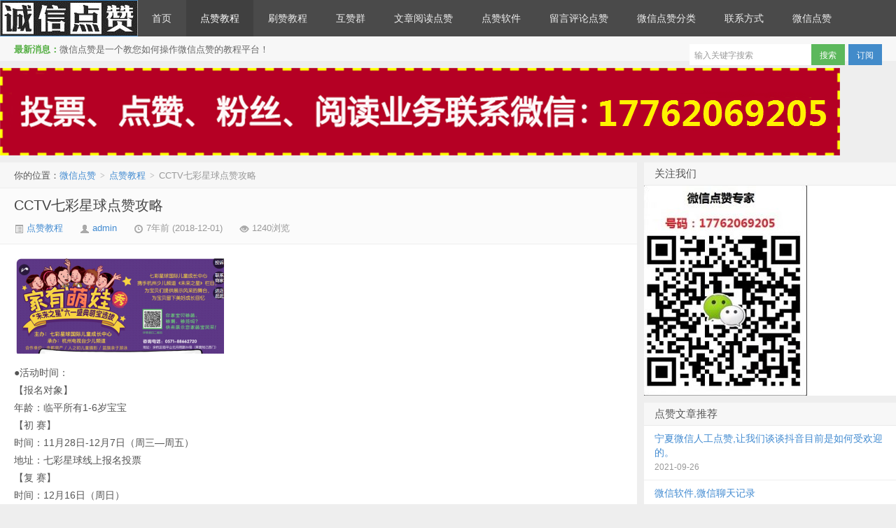

--- FILE ---
content_type: text/html; charset=UTF-8
request_url: http://www.woshima.com/1958.html
body_size: 7177
content:
<!DOCTYPE HTML>
<html>
<head>
<meta charset="UTF-8">
<meta http-equiv="X-UA-Compatible" content="IE=10,IE=9,IE=8">
<meta name="viewport" content="width=device-width, initial-scale=1.0, user-scalable=0, minimum-scale=1.0, maximum-scale=1.0">
<title>CCTV七彩星球点赞攻略 &#8211; 微信点赞</title>

<meta name='robots' content='max-image-preview:large' />
<link rel='dns-prefetch' href='//www.woshima.com' />
<link rel='dns-prefetch' href='//s.w.org' />
<link rel='stylesheet' id='style-css'  href='http://www.woshima.com/wp-content/themes/D8/style.css?ver=3.0' type='text/css' media='all' />
<link rel='stylesheet' id='wp-block-library-css'  href='http://www.woshima.com/wp-includes/css/dist/block-library/style.min.css?ver=5.8.12' type='text/css' media='all' />
<link rel='stylesheet' id='dashicons-css'  href='http://www.woshima.com/wp-includes/css/dashicons.min.css?ver=5.8.12' type='text/css' media='all' />
<link rel='stylesheet' id='admin-bar-css'  href='http://www.woshima.com/wp-includes/css/admin-bar.min.css?ver=5.8.12' type='text/css' media='all' />
<style id='admin-bar-inline-css' type='text/css'>

    /* Hide CanvasJS credits for P404 charts specifically */
    #p404RedirectChart .canvasjs-chart-credit {
        display: none !important;
    }
    
    #p404RedirectChart canvas {
        border-radius: 6px;
    }

    .p404-redirect-adminbar-weekly-title {
        font-weight: bold;
        font-size: 14px;
        color: #fff;
        margin-bottom: 6px;
    }

    #wpadminbar #wp-admin-bar-p404_free_top_button .ab-icon:before {
        content: "\f103";
        color: #dc3545;
        top: 3px;
    }
    
    #wp-admin-bar-p404_free_top_button .ab-item {
        min-width: 80px !important;
        padding: 0px !important;
    }
    
    /* Ensure proper positioning and z-index for P404 dropdown */
    .p404-redirect-adminbar-dropdown-wrap { 
        min-width: 0; 
        padding: 0;
        position: static !important;
    }
    
    #wpadminbar #wp-admin-bar-p404_free_top_button_dropdown {
        position: static !important;
    }
    
    #wpadminbar #wp-admin-bar-p404_free_top_button_dropdown .ab-item {
        padding: 0 !important;
        margin: 0 !important;
    }
    
    .p404-redirect-dropdown-container {
        min-width: 340px;
        padding: 18px 18px 12px 18px;
        background: #23282d !important;
        color: #fff;
        border-radius: 12px;
        box-shadow: 0 8px 32px rgba(0,0,0,0.25);
        margin-top: 10px;
        position: relative !important;
        z-index: 999999 !important;
        display: block !important;
        border: 1px solid #444;
    }
    
    /* Ensure P404 dropdown appears on hover */
    #wpadminbar #wp-admin-bar-p404_free_top_button .p404-redirect-dropdown-container { 
        display: none !important;
    }
    
    #wpadminbar #wp-admin-bar-p404_free_top_button:hover .p404-redirect-dropdown-container { 
        display: block !important;
    }
    
    #wpadminbar #wp-admin-bar-p404_free_top_button:hover #wp-admin-bar-p404_free_top_button_dropdown .p404-redirect-dropdown-container {
        display: block !important;
    }
    
    .p404-redirect-card {
        background: #2c3338;
        border-radius: 8px;
        padding: 18px 18px 12px 18px;
        box-shadow: 0 2px 8px rgba(0,0,0,0.07);
        display: flex;
        flex-direction: column;
        align-items: flex-start;
        border: 1px solid #444;
    }
    
    .p404-redirect-btn {
        display: inline-block;
        background: #dc3545;
        color: #fff !important;
        font-weight: bold;
        padding: 5px 22px;
        border-radius: 8px;
        text-decoration: none;
        font-size: 17px;
        transition: background 0.2s, box-shadow 0.2s;
        margin-top: 8px;
        box-shadow: 0 2px 8px rgba(220,53,69,0.15);
        text-align: center;
        line-height: 1.6;
    }
    
    .p404-redirect-btn:hover {
        background: #c82333;
        color: #fff !important;
        box-shadow: 0 4px 16px rgba(220,53,69,0.25);
    }
    
    /* Prevent conflicts with other admin bar dropdowns */
    #wpadminbar .ab-top-menu > li:hover > .ab-item,
    #wpadminbar .ab-top-menu > li.hover > .ab-item {
        z-index: auto;
    }
    
    #wpadminbar #wp-admin-bar-p404_free_top_button:hover > .ab-item {
        z-index: 999998 !important;
    }
    
</style>
<script type='text/javascript' src='http://www.woshima.com/wp-content/themes/D8/js/jquery.js?ver=3.0' id='jquery-js'></script>
<link rel="https://api.w.org/" href="http://www.woshima.com/wp-json/" /><link rel="alternate" type="application/json" href="http://www.woshima.com/wp-json/wp/v2/posts/1958" /><link rel="canonical" href="http://www.woshima.com/1958.html" />
<link rel='shortlink' href='http://www.woshima.com/?p=1958' />
<link rel="alternate" type="application/json+oembed" href="http://www.woshima.com/wp-json/oembed/1.0/embed?url=http%3A%2F%2Fwww.woshima.com%2F1958.html" />
<link rel="alternate" type="text/xml+oembed" href="http://www.woshima.com/wp-json/oembed/1.0/embed?url=http%3A%2F%2Fwww.woshima.com%2F1958.html&#038;format=xml" />
<meta name="keywords" content="点赞教程">
<meta name="description" content="●活动时间： 【报名对象】 年龄：临平所有1-6岁宝宝 【初 赛】 时间：11月28日-12月7日（周三—周五） 地址：七彩星球线上报名投票 【复 赛】 时间：12月16日（周日） 地址：七彩星球临平校区月荷路36号 【决 赛】 时间：12月30日（周日下午） 地址：金都夏宫城市运动馆立身堂  1.微信点赞流程  1.首先搜索选手的编号和名称    2.搜索找到该选手，点开链接进行投票    3.点击投票按钮，投票成功    ●活动细则">
<style>.article-content{font-size: 14px;}@media (max-width:640px){.article-content{font-size:16px}}.navbar .logo{width:197px}@media (max-width: 979px){.navbar .logo{width:100%}}body{margin-top: 52px}.navbar-wrap{position:fixed}@media (max-width: 979px){body{margin-top: 0}.navbar-wrap{position:relative}}</style><!--[if lt IE 9]><script src="http://www.woshima.com/wp-content/themes/D8/js/html5.js"></script><![endif]-->
</head>
<body class="post-template-default single single-post postid-1958 single-format-standard">
<div class="navbar-wrap">
<div class="navbar">
		<div class="logo"><a href="http://www.woshima.com" title="微信点赞--微信刷赞,公众号投票,朋友圈点赞,公众号精选留言评论点赞">微信点赞</a></div>
		<ul class="nav">
			<li id="menu-item-11" class="menu-item menu-item-type-custom menu-item-object-custom menu-item-home menu-item-11"><a href="http://www.woshima.com/">首页</a></li>
<li id="menu-item-3174" class="menu-item menu-item-type-taxonomy menu-item-object-category current-post-ancestor current-menu-parent current-post-parent menu-item-3174"><a href="http://www.woshima.com/category/jiaocheng">点赞教程</a></li>
<li id="menu-item-3171" class="menu-item menu-item-type-taxonomy menu-item-object-category menu-item-3171"><a href="http://www.woshima.com/category/shuazan">刷赞教程</a></li>
<li id="menu-item-3170" class="menu-item menu-item-type-taxonomy menu-item-object-category menu-item-3170"><a href="http://www.woshima.com/category/huzanqun">互赞群</a></li>
<li id="menu-item-3172" class="menu-item menu-item-type-taxonomy menu-item-object-category menu-item-3172"><a href="http://www.woshima.com/category/wenzhangdianzan">文章阅读点赞</a></li>
<li id="menu-item-3176" class="menu-item menu-item-type-taxonomy menu-item-object-category menu-item-3176"><a href="http://www.woshima.com/category/dianzanruanjian">点赞软件</a></li>
<li id="menu-item-3177" class="menu-item menu-item-type-taxonomy menu-item-object-category menu-item-3177"><a href="http://www.woshima.com/category/liuyanpinglundianzan">留言评论点赞</a></li>
<li id="menu-item-3013" class="menu-item menu-item-type-post_type menu-item-object-page menu-item-3013"><a href="http://www.woshima.com/weixindianzanfenlei">微信点赞分类</a></li>
<li id="menu-item-10" class="menu-item menu-item-type-post_type menu-item-object-page menu-item-10"><a href="http://www.woshima.com/contact">联系方式</a></li>
<li id="menu-item-3382" class="menu-item menu-item-type-post_type menu-item-object-page menu-item-3382"><a href="http://www.woshima.com/wxdz1">微信点赞</a></li>
 
		</ul>
		<div class="menu pull-right">
			<form method="get" class="dropdown search-form" action="http://www.woshima.com/" >
				<input class="search-input" name="s" type="text" placeholder="输入关键字搜索" x-webkit-speech=""><input class="btn btn-success search-submit" type="submit" value="搜索">
				<ul class="dropdown-menu search-suggest"></ul>
			</form>
			<div class="btn-group pull-left">
				<button class="btn btn-primary" data-toggle="modal" data-target="#feed">订阅</button>
							</div>
		</div>
</div>
</div>
<header class="header" >
	<div class="speedbar">
				<div class="toptip"><strong class="text-success">最新消息：</strong>微信点赞是一个教您如何操作微信点赞的教程平台！</div>
	</div>
</header>
<section class="container">
	<div class="banner banner-site"><img align="center" src="http://www.woshima.com/wp-content/uploads/2020/02/safa632.png"  align="center" /></div><div class="content-wrap">
	<div class="content">
		<div class="breadcrumbs">你的位置：<a href="http://www.woshima.com">微信点赞</a> <small>></small> <a href="http://www.woshima.com/category/jiaocheng">点赞教程</a> <small>></small> <span class="muted">CCTV七彩星球点赞攻略</span></div>
				<header class="article-header">
			<h1 class="article-title"><a href="http://www.woshima.com/1958.html">CCTV七彩星球点赞攻略</a></h1>
			<div class="meta">
				<span class="muted"><a href="http://www.woshima.com/category/jiaocheng"><i class="icon-list-alt icon12"></i> 点赞教程</a></span>				<span class="muted"><i class="icon-user icon12"></i> <a href="http://www.woshima.com/author/admin">admin</a></span>
								<time class="muted"><i class="ico icon-time icon12"></i> 7年前 (2018-12-01)</time>
				<span class="muted"><i class="ico icon-eye-open icon12"></i> 1240浏览</span>
											</div>
		</header>

				
		<article class="article-content">
			<p><a href="http://www.woshima.com/wp-content/uploads/2018/12/微信图片_20181201203208.png"><img loading="lazy" class="alignnone size-medium wp-image-1959" src="http://www.woshima.com/wp-content/uploads/2018/12/微信图片_20181201203208-300x136.png" alt="" width="300" height="136" srcset="http://www.woshima.com/wp-content/uploads/2018/12/微信图片_20181201203208-300x136.png 300w, http://www.woshima.com/wp-content/uploads/2018/12/微信图片_20181201203208.png 610w" sizes="(max-width: 300px) 100vw, 300px" /></a></p>
<p>●活动时间：<br />
【报名对象】<br />
年龄：临平所有1-6岁宝宝<br />
【初 赛】<br />
时间：11月28日-12月7日（周三—周五）<br />
地址：七彩星球线上报名投票<br />
【复 赛】<br />
时间：12月16日（周日）<br />
地址：七彩星球临平校区月荷路36号<br />
【决 赛】<br />
时间：12月30日（周日下午）<br />
地址：金都夏宫城市运动馆立身堂</p>
<p>1.微信点赞流程</p>
<p>1.首先搜索选手的编号和名称</p>
<p><a href="http://www.woshima.com/wp-content/uploads/2018/12/微信图片_20181201203224.png"><img loading="lazy" class="alignnone size-medium wp-image-1960" src="http://www.woshima.com/wp-content/uploads/2018/12/微信图片_20181201203224-300x48.png" alt="" width="300" height="48" srcset="http://www.woshima.com/wp-content/uploads/2018/12/微信图片_20181201203224-300x48.png 300w, http://www.woshima.com/wp-content/uploads/2018/12/微信图片_20181201203224.png 568w" sizes="(max-width: 300px) 100vw, 300px" /></a></p>
<p>2.搜索找到该选手，点开链接进行投票</p>
<p><a href="http://www.woshima.com/wp-content/uploads/2018/12/微信图片_20181201203243.png"><img loading="lazy" class="alignnone size-medium wp-image-1961" src="http://www.woshima.com/wp-content/uploads/2018/12/微信图片_20181201203243-208x300.png" alt="" width="208" height="300" srcset="http://www.woshima.com/wp-content/uploads/2018/12/微信图片_20181201203243-208x300.png 208w, http://www.woshima.com/wp-content/uploads/2018/12/微信图片_20181201203243.png 300w" sizes="(max-width: 208px) 100vw, 208px" /></a><a href="http://www.woshima.com/wp-content/uploads/2018/12/微信图片_20181201203304.png"><img loading="lazy" class="alignnone size-medium wp-image-1962" src="http://www.woshima.com/wp-content/uploads/2018/12/微信图片_20181201203304-176x300.png" alt="" width="176" height="300" srcset="http://www.woshima.com/wp-content/uploads/2018/12/微信图片_20181201203304-176x300.png 176w, http://www.woshima.com/wp-content/uploads/2018/12/微信图片_20181201203304.png 327w" sizes="(max-width: 176px) 100vw, 176px" /></a></p>
<p>3.点击投票按钮，投票成功</p>
<p><a href="http://www.woshima.com/wp-content/uploads/2018/12/微信图片_20181201203429.jpg"><img loading="lazy" class="alignnone size-medium wp-image-1963" src="http://www.woshima.com/wp-content/uploads/2018/12/微信图片_20181201203429-169x300.jpg" alt="" width="169" height="300" srcset="http://www.woshima.com/wp-content/uploads/2018/12/微信图片_20181201203429-169x300.jpg 169w, http://www.woshima.com/wp-content/uploads/2018/12/微信图片_20181201203429-577x1024.jpg 577w, http://www.woshima.com/wp-content/uploads/2018/12/微信图片_20181201203429.jpg 640w" sizes="(max-width: 169px) 100vw, 169px" /></a></p>
<p>●活动细则须知：<br />
1、活动针对临平区1-6岁的萌娃宝贝，各报名参赛宝贝，需上传个人（风采）展示照及参赛宣言，照片重点突显家有萌娃 型、容、才、艺、等。<br />
2、本活动禁止刷票，如有发现违反规则的行为，直接取消其参赛资格，请各位家长严格遵守比赛规则。<br />
3、预选赛报名前，请各位萌娃和家长务必仔细阅读本活动相关规则，本赛程严格遵循公开、公平、公正的友好比赛制度。<br />
4、本次大赛最终获奖选手，将有机会参加2019年6月1日的《未来之星少儿频道》六一盛典。<br />
5、赛事结果查询，请实时查看七彩星球公众号。<br />
6、本次大赛最终解释权归七彩星球所有。</p>
<p>&nbsp;</p>
<p>&nbsp;</p>
<p>转载请注明：<a href="http://www.woshima.com">微信点赞</a> &raquo; <a href="http://www.woshima.com/1958.html">CCTV七彩星球点赞攻略</a></p>		</article>

		
		<footer class="article-footer">
						<div class="share"><h5>分享到 </h5><div class="bdsharebuttonbox"><a class="bds_qzone" data-cmd="qzone"></a><a class="bds_tsina" data-cmd="tsina"></a><a class="bds_weixin" data-cmd="weixin"></a><a class="bds_tqq" data-cmd="tqq"></a><a class="bds_sqq" data-cmd="sqq"></a><a class="bds_renren" data-cmd="renren"></a><a class="bds_t163" data-cmd="t163"></a><a class="bds_tsohu" data-cmd="tsohu"></a><a class="bds_baidu" data-cmd="baidu"></a><a class="bds_douban" data-cmd="douban"></a><a class="bds_bdhome" data-cmd="bdhome"></a><a class="bds_youdao" data-cmd="youdao"></a><a class="bds_fbook" data-cmd="fbook"></a><a class="bds_twi" data-cmd="twi"></a><a class="bds_more" data-cmd="more"></a><a class="bds_count" data-cmd="count"></a></div></div>		</footer>

		<nav class="article-nav">
			<span class="article-nav-prev">上一篇 <a href="http://www.woshima.com/1949.html" rel="prev">西平农商银行“优秀客户经理”评选活动点赞攻略</a></span>
			<span class="article-nav-next"><a href="http://www.woshima.com/1965.html" rel="next">威海市书法大赛点赞教程</a> 下一篇</span>
		</nav>

		<div class="relates">
			<h3>与本文相关的文章</h3>
			<ul>
<li><a href="http://www.woshima.com/24826.html">投票开始 | “我心目中的好导师”5号候选人——经济与管理学院范如国教授</a></li><li><a href="http://www.woshima.com/24783.html">心理协会系列活动|“唯有秋风知道”文创设计大赛喊你来投票</a></li><li><a href="http://www.woshima.com/24762.html">投票正式开启！三岔湖，沱江养马街道段入围成都市评选，快来点赞助力吧</a></li><li><a href="http://www.woshima.com/24742.html">鄂尔多斯能源行业党建联盟“十佳矿长”“最美矿工”线上投票启动</a></li><li><a href="http://www.woshima.com/24727.html">心理活动月“心梦想 心健康”微视频大赛开始投票啦！</a></li><li><a href="http://www.woshima.com/24717.html">桐城7部作品入选安庆市人才风采短视频暨摄影大赛网络投票</a></li><li><a href="http://www.woshima.com/24695.html">@所有人 投票得微信立减金！快来为我市优秀微信作品打call</a></li><li><a href="http://www.woshima.com/24594.html">幼儿园“六一汇演”微信投票活动开始啦！，该去哪里买票呢</a></li><li><a href="http://www.woshima.com/24515.html">兰考第一医院70周年院庆LOGO和吉祥物网络投票开始啦！</a></li><li><a href="http://www.woshima.com/24418.html">全省评选！为景德镇这些集体个人投票！</a></li><li><a href="http://www.woshima.com/24344.html">2022年第一期阜沙“全民投票查餐厅”来啦！ 检查哪里，由你投票决定！</a></li><li><a href="http://www.woshima.com/24178.html">微信点赞活动：台州青年的小确幸，送你一份惊喜“盲盒”大礼包</a></li></ul>		</div>
	

		
		
		
	</div>
</div>
<aside class="sidebar">	
<div class="widget widget_media_image"><h3 class="widget_tit">关注我们</h3><img width="235" height="300" src="http://www.woshima.com/wp-content/uploads/2022/03/zhul-235x300.jpg" class="image wp-image-24524  attachment-medium size-medium" alt="" loading="lazy" style="max-width: 100%; height: auto;" srcset="http://www.woshima.com/wp-content/uploads/2022/03/zhul-235x300.jpg 235w, http://www.woshima.com/wp-content/uploads/2022/03/zhul.jpg 308w" sizes="(max-width: 235px) 100vw, 235px" /></div><div class="widget d_postlist"><h3 class="widget_tit">点赞文章推荐</h3><ul class="nopic"><li><a href="http://www.woshima.com/9181.html"><span class="text">宁夏微信人工点赞,让我们谈谈抖音目前是如何受欢迎的。</span><span class="muted">2021-09-26</span><span class="muted"></span></a></li>
<li><a href="http://www.woshima.com/15901.html"><span class="text">微信软件,微信聊天记录</span><span class="muted">2021-10-24</span><span class="muted"></span></a></li>
<li><a href="http://www.woshima.com/14131.html"><span class="text">微信点赞最多显示多少(微信最多点赞数量)</span><span class="muted">2021-10-21</span><span class="muted"></span></a></li>
<li><a href="http://www.woshima.com/15224.html"><span class="text">谁有微信投票群,(微信投票怎么设置)</span><span class="muted">2021-10-23</span><span class="muted"></span></a></li>
<li><a href="http://www.woshima.com/16485.html"><span class="text">淄博微信群,网上投票怎么拉票</span><span class="muted">2021-10-25</span><span class="muted"></span></a></li>
</ul></div><div class="widget widget_archive"><h3 class="widget_tit">归档</h3>
			<ul>
					<li><a href='http://www.woshima.com/date/2023/01'>2023年1月</a></li>
	<li><a href='http://www.woshima.com/date/2022/12'>2022年12月</a></li>
	<li><a href='http://www.woshima.com/date/2022/11'>2022年11月</a></li>
	<li><a href='http://www.woshima.com/date/2022/10'>2022年10月</a></li>
	<li><a href='http://www.woshima.com/date/2022/06'>2022年6月</a></li>
	<li><a href='http://www.woshima.com/date/2022/03'>2022年3月</a></li>
	<li><a href='http://www.woshima.com/date/2022/02'>2022年2月</a></li>
	<li><a href='http://www.woshima.com/date/2022/01'>2022年1月</a></li>
	<li><a href='http://www.woshima.com/date/2021/12'>2021年12月</a></li>
	<li><a href='http://www.woshima.com/date/2021/11'>2021年11月</a></li>
	<li><a href='http://www.woshima.com/date/2021/10'>2021年10月</a></li>
	<li><a href='http://www.woshima.com/date/2021/09'>2021年9月</a></li>
	<li><a href='http://www.woshima.com/date/2021/08'>2021年8月</a></li>
	<li><a href='http://www.woshima.com/date/2021/07'>2021年7月</a></li>
	<li><a href='http://www.woshima.com/date/2021/06'>2021年6月</a></li>
	<li><a href='http://www.woshima.com/date/2021/05'>2021年5月</a></li>
	<li><a href='http://www.woshima.com/date/2021/04'>2021年4月</a></li>
	<li><a href='http://www.woshima.com/date/2021/03'>2021年3月</a></li>
	<li><a href='http://www.woshima.com/date/2021/01'>2021年1月</a></li>
	<li><a href='http://www.woshima.com/date/2020/12'>2020年12月</a></li>
	<li><a href='http://www.woshima.com/date/2020/11'>2020年11月</a></li>
	<li><a href='http://www.woshima.com/date/2020/03'>2020年3月</a></li>
	<li><a href='http://www.woshima.com/date/2020/02'>2020年2月</a></li>
	<li><a href='http://www.woshima.com/date/2020/01'>2020年1月</a></li>
	<li><a href='http://www.woshima.com/date/2019/12'>2019年12月</a></li>
	<li><a href='http://www.woshima.com/date/2019/11'>2019年11月</a></li>
	<li><a href='http://www.woshima.com/date/2019/10'>2019年10月</a></li>
	<li><a href='http://www.woshima.com/date/2019/09'>2019年9月</a></li>
	<li><a href='http://www.woshima.com/date/2019/06'>2019年6月</a></li>
	<li><a href='http://www.woshima.com/date/2019/05'>2019年5月</a></li>
	<li><a href='http://www.woshima.com/date/2019/04'>2019年4月</a></li>
	<li><a href='http://www.woshima.com/date/2019/03'>2019年3月</a></li>
	<li><a href='http://www.woshima.com/date/2019/02'>2019年2月</a></li>
	<li><a href='http://www.woshima.com/date/2019/01'>2019年1月</a></li>
	<li><a href='http://www.woshima.com/date/2018/12'>2018年12月</a></li>
	<li><a href='http://www.woshima.com/date/2018/11'>2018年11月</a></li>
	<li><a href='http://www.woshima.com/date/2018/10'>2018年10月</a></li>
			</ul>

			</div><div class="widget d_tag"><h3 class="widget_tit">点赞分类</h3><div class="d_tags"><a href="http://www.woshima.com/tag/%e4%ba%ba%e5%b7%a5%e6%8a%95%e7%a5%a8">人工投票 (666)</a><a href="http://www.woshima.com/tag/%e5%be%ae%e4%bf%a1%e6%8b%89%e7%a5%a8">微信拉票 (484)</a><a href="http://www.woshima.com/tag/%e5%be%ae%e4%bf%a1%e6%8a%95%e7%a5%a8">微信投票 (483)</a><a href="http://www.woshima.com/tag/%e5%be%ae%e4%bf%a1%e4%ba%ba%e5%b7%a5%e7%82%b9%e8%b5%9e">微信人工点赞 (390)</a><a href="http://www.woshima.com/tag/%e5%be%ae%e4%bf%a1%e7%82%b9%e8%b5%9e%e4%bb%b7%e6%a0%bc">微信点赞价格 (387)</a><a href="http://www.woshima.com/tag/%e5%be%ae%e4%bf%a1%e4%ba%ba%e5%b7%a5%e6%8a%95%e7%a5%a8%e8%b4%b9%e7%94%a8">微信人工投票费用 (383)</a><a href="http://www.woshima.com/tag/%e6%8a%95%e7%a5%a8">投票 (375)</a><a href="http://www.woshima.com/tag/%e5%88%b7%e7%a5%a8">刷票 (366)</a><a href="http://www.woshima.com/tag/%e7%82%b9%e8%b5%9e">点赞 (317)</a><a href="http://www.woshima.com/tag/%e6%8a%95%e7%a5%a8%e6%8a%95%e7%a5%a8">投票投票 (278)</a><a href="http://www.woshima.com/tag/%e5%be%ae%e4%bf%a1%e7%82%b9%e8%b5%9e">微信点赞 (251)</a><a href="http://www.woshima.com/tag/%e5%be%ae%e4%bf%a1%e4%ba%ba%e5%b7%a5%e6%8a%95%e7%a5%a8">微信人工投票 (174)</a><a href="http://www.woshima.com/tag/%e5%be%ae%e4%bf%a1%e5%88%b7%e7%a5%a8">微信刷票 (173)</a><a href="http://www.woshima.com/tag/%e5%be%ae%e4%bf%a1%e6%8a%95%e7%a5%a8%e8%bd%af%e4%bb%b6">微信投票软件 (160)</a><a href="http://www.woshima.com/tag/%e5%be%ae%e4%bf%a1%e4%ba%92%e6%8a%95%e7%be%a4">微信互投群 (141)</a><a href="http://www.woshima.com/tag/%e4%ba%ba%e5%b7%a5">人工 (113)</a><a href="http://www.woshima.com/tag/%e6%8b%89%e7%a5%a8">拉票 (102)</a><a href="http://www.woshima.com/tag/%e7%a5%a8%e6%95%b0">票数 (101)</a><a href="http://www.woshima.com/tag/%e6%8a%95%e7%a5%a8%e6%b4%bb%e5%8a%a8">投票活动 (80)</a><a href="http://www.woshima.com/tag/%e5%9b%a2%e9%98%9f">团队 (58)</a><a href="http://www.woshima.com/tag/%e4%bb%b7%e6%a0%bc">价格 (41)</a><a href="http://www.woshima.com/tag/%e6%89%8b%e5%8a%a8">手动 (40)</a><a href="http://www.woshima.com/tag/%e6%b4%bb%e5%8a%a8">活动 (39)</a><a href="http://www.woshima.com/tag/%e8%bd%af%e4%bb%b6">软件 (33)</a><a href="http://www.woshima.com/tag/%e7%bd%91%e7%bb%9c%e6%8a%95%e7%a5%a8">网络投票 (31)</a><a href="http://www.woshima.com/tag/%e5%88%b7%e6%8a%95%e7%a5%a8">刷投票 (29)</a><a href="http://www.woshima.com/tag/%e5%b0%b1%e4%bc%9a">就会 (27)</a><a href="http://www.woshima.com/tag/%e7%9a%84%e4%ba%ba">的人 (27)</a><a href="http://www.woshima.com/tag/%e6%9c%ba%e5%99%a8">机器 (26)</a><a href="http://www.woshima.com/tag/%e5%be%ae%e4%bf%a1%e4%ba%ba%e5%b7%a5">微信人工 (25)</a></div></div></aside></section>
<footer class="footer">
    <div class="footer-inner">
        <div class="copyright pull-left">
            版权所有，保留一切权利！ &copy; 2026 <a href="http://www.woshima.com">微信点赞</a>　Theme  by <a href="http://www.woshima.com/wxdz1" target="_blank">微信点赞专题</a>    <a href="https://beian.miit.gov.cn/" target="_blank">鲁ICP备16030961号-3</a>
        </div>
        <div class="trackcode pull-right">
            <script>
var _hmt = _hmt || [];
(function() {
  var hm = document.createElement("script");
  hm.src = "https://hm.baidu.com/hm.js?35901a7e9374d2b4960a3197e6fca2bf";
  var s = document.getElementsByTagName("script")[0]; 
  s.parentNode.insertBefore(hm, s);
})();
</script>
        </div>
    </div>
</footer>
<script type='text/javascript' src='http://www.woshima.com/wp-includes/js/wp-embed.min.js?ver=5.8.12' id='wp-embed-js'></script>
</body>
</html>